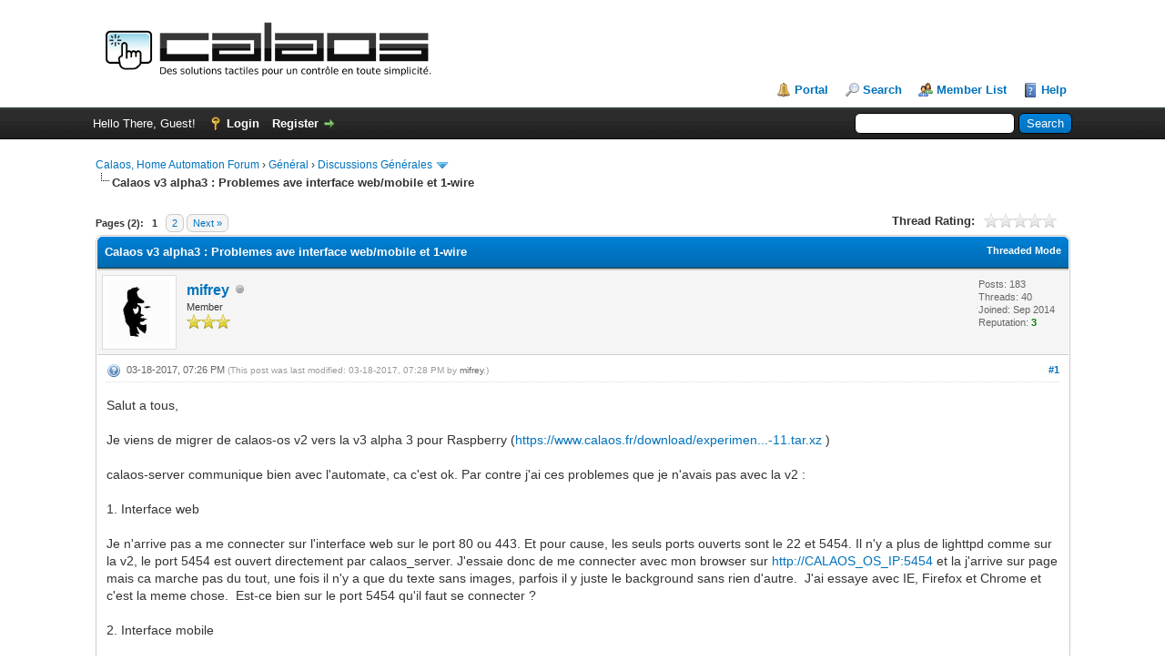

--- FILE ---
content_type: text/html; charset=UTF-8
request_url: https://www.calaos.fr/forum/showthread.php?tid=682&pid=6400
body_size: 13057
content:
<!DOCTYPE html PUBLIC "-//W3C//DTD XHTML 1.0 Transitional//EN" "http://www.w3.org/TR/xhtml1/DTD/xhtml1-transitional.dtd"><!-- start: showthread -->
<html xml:lang="en" lang="en" xmlns="http://www.w3.org/1999/xhtml">
<head>
<title>Calaos v3 alpha3 : Problemes ave interface web/mobile et 1-wire</title>
<!-- start: headerinclude -->
<link rel="alternate" type="application/rss+xml" title="Latest Threads (RSS 2.0)" href="https://calaos.fr/forum/syndication.php" />
<link rel="alternate" type="application/atom+xml" title="Latest Threads (Atom 1.0)" href="https://calaos.fr/forum/syndication.php?type=atom1.0" />
<meta http-equiv="Content-Type" content="text/html; charset=UTF-8" />
<meta http-equiv="Content-Script-Type" content="text/javascript" />
<script type="text/javascript" src="https://calaos.fr/forum/jscripts/jquery.js?ver=1823"></script>
<script type="text/javascript" src="https://calaos.fr/forum/jscripts/jquery.plugins.min.js?ver=1821"></script>
<script type="text/javascript" src="https://calaos.fr/forum/jscripts/general.js?ver=1827"></script>

<link type="text/css" rel="stylesheet" href="https://calaos.fr/forum/cache/themes/theme1/star_ratings.css?t=1640769402" />
<link type="text/css" rel="stylesheet" href="https://calaos.fr/forum/cache/themes/theme1/showthread.css?t=1640769402" />
<link type="text/css" rel="stylesheet" href="https://calaos.fr/forum/cache/themes/theme1/global.css?t=1640769402" />
<link type="text/css" rel="stylesheet" href="https://calaos.fr/forum/cache/themes/theme1/css3.css?t=1640769402" />

<script type="text/javascript">
<!--
	lang.unknown_error = "An unknown error has occurred.";
	lang.confirm_title = "Please Confirm";
	lang.expcol_collapse = "[-]";
	lang.expcol_expand = "[+]";
	lang.select2_match = "One result is available, press enter to select it.";
	lang.select2_matches = "{1} results are available, use up and down arrow keys to navigate.";
	lang.select2_nomatches = "No matches found";
	lang.select2_inputtooshort_single = "Please enter one or more character";
	lang.select2_inputtooshort_plural = "Please enter {1} or more characters";
	lang.select2_inputtoolong_single = "Please delete one character";
	lang.select2_inputtoolong_plural = "Please delete {1} characters";
	lang.select2_selectiontoobig_single = "You can only select one item";
	lang.select2_selectiontoobig_plural = "You can only select {1} items";
	lang.select2_loadmore = "Loading more results&hellip;";
	lang.select2_searching = "Searching&hellip;";

	var templates = {
		modal: '<div class=\"modal\">\
	<div style=\"overflow-y: auto; max-height: 400px;\">\
		<table border=\"0\" cellspacing=\"0\" cellpadding=\"5\" class=\"tborder\">\
			<tr>\
				<td class=\"thead\"><strong>__title__</strong></td>\
			</tr>\
			<tr>\
				<td class=\"trow1\">__message__</td>\
			</tr>\
			<tr>\
				<td class=\"tfoot\">\
					<div style=\"text-align: center\" class=\"modal_buttons\">__buttons__</div>\
				</td>\
			</tr>\
		</table>\
	</div>\
</div>',
		modal_button: '<input type=\"submit\" class=\"button\" value=\"__title__\"/>&nbsp;'
	};

	var cookieDomain = ".calaos.fr";
	var cookiePath = "/forum/";
	var cookiePrefix = "";
	var cookieSecureFlag = "0";
	var deleteevent_confirm = "Are you sure you want to delete this event?";
	var removeattach_confirm = "Are you sure you want to remove the selected attachment from this post?";
	var loading_text = 'Loading. <br />Please Wait&hellip;';
	var saving_changes = 'Saving changes&hellip;';
	var use_xmlhttprequest = "1";
	var my_post_key = "f2ee717843d4251dfe3958abc3fec8d9";
	var rootpath = "https://calaos.fr/forum";
	var imagepath = "https://calaos.fr/forum/images";
  	var yes_confirm = "Yes";
	var no_confirm = "No";
	var MyBBEditor = null;
	var spinner_image = "https://calaos.fr/forum/images/spinner.gif";
	var spinner = "<img src='" + spinner_image +"' alt='' />";
	var modal_zindex = 9999;
// -->
</script>
<!-- end: headerinclude -->
<script type="text/javascript">
<!--
	var quickdelete_confirm = "Are you sure you want to delete this post?";
	var quickrestore_confirm = "Are you sure you want to restore this post?";
	var allowEditReason = "1";
	lang.save_changes = "Save Changes";
	lang.cancel_edit = "Cancel Edit";
	lang.quick_edit_update_error = "There was an error editing your reply:";
	lang.quick_reply_post_error = "There was an error posting your reply:";
	lang.quick_delete_error = "There was an error deleting your reply:";
	lang.quick_delete_success = "The post was deleted successfully.";
	lang.quick_delete_thread_success = "The thread was deleted successfully.";
	lang.quick_restore_error = "There was an error restoring your reply:";
	lang.quick_restore_success = "The post was restored successfully.";
	lang.editreason = "Edit Reason";
	lang.post_deleted_error = "You can not perform this action to a deleted post.";
	lang.softdelete_thread = "Soft Delete Thread";
	lang.restore_thread = "Restore Thread";
// -->
</script>
<!-- jeditable (jquery) -->
<script type="text/javascript" src="https://calaos.fr/forum/jscripts/report.js?ver=1820"></script>
<script src="https://calaos.fr/forum/jscripts/jeditable/jeditable.min.js"></script>
<script type="text/javascript" src="https://calaos.fr/forum/jscripts/thread.js?ver=1827"></script>
</head>
<body>
	<!-- start: header -->
<div id="container">
		<a name="top" id="top"></a>
		<div id="header">
			<div id="logo">
				<div class="wrapper">
					<a href="https://calaos.fr/forum/index.php"><img src="https://calaos.fr/forum/images/logo_calaos.png" alt="Calaos, Home Automation Forum" title="Calaos, Home Automation Forum" /></a>
					<ul class="menu top_links">
						<!-- start: header_menu_portal -->
<li><a href="https://calaos.fr/forum/portal.php" class="portal">Portal</a></li>
<!-- end: header_menu_portal -->
						<!-- start: header_menu_search -->
<li><a href="https://calaos.fr/forum/search.php" class="search">Search</a></li>
<!-- end: header_menu_search -->
						<!-- start: header_menu_memberlist -->
<li><a href="https://calaos.fr/forum/memberlist.php" class="memberlist">Member List</a></li>
<!-- end: header_menu_memberlist -->
						
						<li><a href="https://calaos.fr/forum/misc.php?action=help" class="help">Help</a></li>
					</ul>
				</div>
			</div>
			<div id="panel">
				<div class="upper">
					<div class="wrapper">
						<!-- start: header_quicksearch -->
						<form action="https://calaos.fr/forum/search.php">
						<fieldset id="search">
							<input name="keywords" type="text" class="textbox" />
							<input value="Search" type="submit" class="button" />
							<input type="hidden" name="action" value="do_search" />
							<input type="hidden" name="postthread" value="1" />
						</fieldset>
						</form>
<!-- end: header_quicksearch -->
						<!-- start: header_welcomeblock_guest -->
						<!-- Continuation of div(class="upper") as opened in the header template -->
						<span class="welcome">Hello There, Guest! <a href="https://calaos.fr/forum/member.php?action=login" onclick="$('#quick_login').modal({ fadeDuration: 250, keepelement: true, zIndex: (typeof modal_zindex !== 'undefined' ? modal_zindex : 9999) }); return false;" class="login">Login</a> <a href="https://calaos.fr/forum/member.php?action=register" class="register">Register</a></span>
					</div>
				</div>
				<div class="modal" id="quick_login" style="display: none;">
					<form method="post" action="https://calaos.fr/forum/member.php">
						<input name="action" type="hidden" value="do_login" />
						<input name="url" type="hidden" value="" />
						<input name="quick_login" type="hidden" value="1" />
						<input name="my_post_key" type="hidden" value="f2ee717843d4251dfe3958abc3fec8d9" />
						<table width="100%" cellspacing="0" cellpadding="5" border="0" class="tborder">
							<tr>
								<td class="thead" colspan="2"><strong>Login</strong></td>
							</tr>
							<!-- start: header_welcomeblock_guest_login_modal -->
<tr>
	<td class="trow1" width="25%"><strong>Username/Email:</strong></td>
	<td class="trow1"><input name="quick_username" id="quick_login_username" type="text" value="" class="textbox initial_focus" /></td>
</tr>
<tr>
	<td class="trow2"><strong>Password:</strong></td>
	<td class="trow2">
		<input name="quick_password" id="quick_login_password" type="password" value="" class="textbox" /><br />
		<a href="https://calaos.fr/forum/member.php?action=lostpw" class="lost_password">Lost Password?</a>
	</td>
</tr>
<tr>
	<td class="trow1">&nbsp;</td>
	<td class="trow1 remember_me">
		<input name="quick_remember" id="quick_login_remember" type="checkbox" value="yes" class="checkbox" checked="checked" />
		<label for="quick_login_remember">Remember me</label>
	</td>
</tr>
<tr>
	<td class="trow2" colspan="2">
		<div align="center"><input name="submit" type="submit" class="button" value="Login" /></div>
	</td>
</tr>
<!-- end: header_welcomeblock_guest_login_modal -->
						</table>
					</form>
				</div>
				<script type="text/javascript">
					$("#quick_login input[name='url']").val($(location).attr('href'));
				</script>
<!-- end: header_welcomeblock_guest -->
					<!-- </div> in header_welcomeblock_member and header_welcomeblock_guest -->
				<!-- </div> in header_welcomeblock_member and header_welcomeblock_guest -->
			</div>
		</div>
		<div id="content">
			<div class="wrapper">
				
				
				
				
				
				
				
				<!-- start: nav -->

<div class="navigation">
<!-- start: nav_bit -->
<a href="https://calaos.fr/forum/index.php">Calaos, Home Automation Forum</a><!-- start: nav_sep -->
&rsaquo;
<!-- end: nav_sep -->
<!-- end: nav_bit --><!-- start: nav_bit -->
<a href="forumdisplay.php?fid=1">Général</a><!-- start: nav_sep -->
&rsaquo;
<!-- end: nav_sep -->
<!-- end: nav_bit --><!-- start: nav_bit -->
<a href="forumdisplay.php?fid=3&amp;page=3">Discussions Générales</a><!-- start: nav_dropdown -->
 <img src="https://calaos.fr/forum/images/arrow_down.png" alt="v" title="" class="pagination_breadcrumb_link" id="breadcrumb_multipage" /><!-- start: multipage_breadcrumb -->
<div id="breadcrumb_multipage_popup" class="pagination pagination_breadcrumb" style="display: none;">
<!-- start: multipage_prevpage -->
<a href="forumdisplay.php?fid=3&amp;page=2" class="pagination_previous">&laquo; Previous</a>
<!-- end: multipage_prevpage --><!-- start: multipage_page -->
<a href="forumdisplay.php?fid=3" class="pagination_page">1</a>
<!-- end: multipage_page --><!-- start: multipage_page -->
<a href="forumdisplay.php?fid=3&amp;page=2" class="pagination_page">2</a>
<!-- end: multipage_page --><!-- start: multipage_page_link_current -->
 <a href="forumdisplay.php?fid=3&amp;page=3" class="pagination_current">3</a>
<!-- end: multipage_page_link_current --><!-- start: multipage_page -->
<a href="forumdisplay.php?fid=3&amp;page=4" class="pagination_page">4</a>
<!-- end: multipage_page --><!-- start: multipage_page -->
<a href="forumdisplay.php?fid=3&amp;page=5" class="pagination_page">5</a>
<!-- end: multipage_page --><!-- start: multipage_end -->
&hellip;  <a href="forumdisplay.php?fid=3&amp;page=7" class="pagination_last">7</a>
<!-- end: multipage_end --><!-- start: multipage_nextpage -->
<a href="forumdisplay.php?fid=3&amp;page=4" class="pagination_next">Next &raquo;</a>
<!-- end: multipage_nextpage -->
</div>
<script type="text/javascript">
// <!--
	if(use_xmlhttprequest == "1")
	{
		$("#breadcrumb_multipage").popupMenu();
	}
// -->
</script>
<!-- end: multipage_breadcrumb -->
<!-- end: nav_dropdown -->
<!-- end: nav_bit --><!-- start: nav_sep_active -->
<br /><img src="https://calaos.fr/forum/images/nav_bit.png" alt="" />
<!-- end: nav_sep_active --><!-- start: nav_bit_active -->
<span class="active">Calaos v3 alpha3 : Problemes ave interface web/mobile et 1-wire</span>
<!-- end: nav_bit_active -->
</div>
<!-- end: nav -->
				<br />
<!-- end: header -->
	
	
	<div class="float_left">
		<!-- start: multipage -->
<div class="pagination">
<span class="pages">Pages (2):</span>
<!-- start: multipage_page_current -->
 <span class="pagination_current">1</span>
<!-- end: multipage_page_current --><!-- start: multipage_page -->
<a href="showthread.php?tid=682&amp;page=2" class="pagination_page">2</a>
<!-- end: multipage_page --><!-- start: multipage_nextpage -->
<a href="showthread.php?tid=682&amp;page=2" class="pagination_next">Next &raquo;</a>
<!-- end: multipage_nextpage -->
</div>
<!-- end: multipage -->
	</div>
	<div class="float_right">
		
	</div>
	<!-- start: showthread_ratethread -->
<div style="margin-top: 6px; padding-right: 10px;" class="float_right">
		<script type="text/javascript">
		<!--
			lang.ratings_update_error = "There was an error updating the rating.";
		// -->
		</script>
		<script type="text/javascript" src="https://calaos.fr/forum/jscripts/rating.js?ver=1821"></script>
		<div class="inline_rating">
			<strong class="float_left" style="padding-right: 10px;">Thread Rating:</strong>
			<ul class="star_rating star_rating_notrated" id="rating_thread_682">
				<li style="width: 0%" class="current_rating" id="current_rating_682">0 Vote(s) - 0 Average</li>
				<li><a class="one_star" title="1 star out of 5" href="./ratethread.php?tid=682&amp;rating=1&amp;my_post_key=f2ee717843d4251dfe3958abc3fec8d9">1</a></li>
				<li><a class="two_stars" title="2 stars out of 5" href="./ratethread.php?tid=682&amp;rating=2&amp;my_post_key=f2ee717843d4251dfe3958abc3fec8d9">2</a></li>
				<li><a class="three_stars" title="3 stars out of 5" href="./ratethread.php?tid=682&amp;rating=3&amp;my_post_key=f2ee717843d4251dfe3958abc3fec8d9">3</a></li>
				<li><a class="four_stars" title="4 stars out of 5" href="./ratethread.php?tid=682&amp;rating=4&amp;my_post_key=f2ee717843d4251dfe3958abc3fec8d9">4</a></li>
				<li><a class="five_stars" title="5 stars out of 5" href="./ratethread.php?tid=682&amp;rating=5&amp;my_post_key=f2ee717843d4251dfe3958abc3fec8d9">5</a></li>
			</ul>
		</div>
</div>
<!-- end: showthread_ratethread -->
	<table border="0" cellspacing="0" cellpadding="5" class="tborder tfixed clear">
		<tr>
			<td class="thead">
				<div class="float_right">
					<span class="smalltext"><strong><a href="showthread.php?mode=threaded&amp;tid=682&amp;pid=6400#pid6400">Threaded Mode</a></strong></span>
				</div>
				<div>
					<strong>Calaos v3 alpha3 : Problemes ave interface web/mobile et 1-wire</strong>
				</div>
			</td>
		</tr>
<tr><td id="posts_container">
	<div id="posts">
		<!-- start: postbit -->

<a name="pid6400" id="pid6400"></a>
<div class="post " style="" id="post_6400">
<div class="post_author">
	<!-- start: postbit_avatar -->
<div class="author_avatar"><a href="member.php?action=profile&amp;uid=284"><img src="https://calaos.fr/forum/uploads/avatars/avatar_284.jpg?dateline=1469741726" alt="" width="70" height="70" /></a></div>
<!-- end: postbit_avatar -->
	<div class="author_information">
			<strong><span class="largetext"><a href="https://calaos.fr/forum/member.php?action=profile&amp;uid=284">mifrey</a></span></strong> <!-- start: postbit_offline -->
<img src="https://calaos.fr/forum/images/buddy_offline.png" title="Offline" alt="Offline" class="buddy_status" />
<!-- end: postbit_offline --><br />
			<span class="smalltext">
				Member<br />
				<img src="images/star.png" border="0" alt="*" /><img src="images/star.png" border="0" alt="*" /><img src="images/star.png" border="0" alt="*" /><br />
				
			</span>
	</div>
	<div class="author_statistics">
		<!-- start: postbit_author_user -->

	Posts: 183<br />
	Threads: 40<br />
	Joined: Sep 2014
	<!-- start: postbit_reputation -->
<br />Reputation: <!-- start: postbit_reputation_formatted_link -->
<a href="reputation.php?uid=284"><strong class="reputation_positive">3</strong></a>
<!-- end: postbit_reputation_formatted_link -->
<!-- end: postbit_reputation -->
<!-- end: postbit_author_user -->
	</div>
</div>
<div class="post_content">
	<div class="post_head">
		<!-- start: postbit_posturl -->
<div class="float_right" style="vertical-align: top">
<strong><a href="showthread.php?tid=682&amp;pid=6400#pid6400" title="Calaos v3 alpha3 : Problemes ave interface web/mobile et 1-wire">#1</a></strong>

</div>
<!-- end: postbit_posturl -->
		<!-- start: postbit_icon -->
<img src="images/icons/question.gif" alt="Question" title="Question" style="vertical-align: middle;" />&nbsp;
<!-- end: postbit_icon -->
		<span class="post_date">03-18-2017, 07:26 PM <span class="post_edit" id="edited_by_6400"><!-- start: postbit_editedby -->
<span class="edited_post">(This post was last modified: 03-18-2017, 07:28 PM by <a href="https://calaos.fr/forum/member.php?action=profile&amp;uid=284">mifrey</a>.)</span>
<!-- end: postbit_editedby --></span></span>
		
	</div>
	<div class="post_body scaleimages" id="pid_6400">
		Salut a tous,<br />
<br />
Je viens de migrer de calaos-os v2 vers la v3 alpha 3 pour Raspberry (<a href="https://www.calaos.fr/download/experimental/calaos-os/raspberrypi/calaos-os-raspberrypi-v3.0-alpha3-0-g764e889-2017-02-11.tar.xz" target="_blank" rel="noopener" class="mycode_url">https://www.calaos.fr/download/experimen...-11.tar.xz</a> )<br />
<br />
calaos-server communique bien avec l'automate, ca c'est ok. Par contre j'ai ces problemes que je n'avais pas avec la v2 :<br />
<br />
1. Interface web<br />
<br />
Je n'arrive pas a me connecter sur l'interface web sur le port 80 ou 443. Et pour cause, les seuls ports ouverts sont le 22 et 5454. Il n'y a plus de lighttpd comme sur la v2, le port 5454 est ouvert directement par calaos_server. J'essaie donc de me connecter avec mon browser sur <a href="http://CALAOS_OS_IP:5454" target="_blank" rel="noopener" class="mycode_url">http://CALAOS_OS_IP:5454</a> et la j'arrive sur page mais ca marche pas du tout, une fois il n'y a que du texte sans images, parfois il y juste le background sans rien d'autre.  J'ai essaye avec IE, Firefox et Chrome et c'est la meme chose.  Est-ce bien sur le port 5454 qu'il faut se connecter ?<br />
<br />
2. Interface mobile<br />
<br />
L'app Calaos Home sous android n'arrive pas a se connecter. J'ai "Connection failed, please check your credentials".  Mes user/pass/hostname sont pourtant bons.  Sur quel port cette app se connecte ? Est-ce que cette app fonctionne avec la v3 ?<br />
<br />
3. 1-wire<br />
<br />
J'ai charge les modules w1-gpio et w1_therm mais je n'ai aucun device 1-wire dans /sys/bus/w1/devices/.  Pas la peine de dire que calaos n'arrive pas non plus a lire les valeurs des devices.<br />
<br />
Pour info les logs de calaos_server donnent beaucoup de :<br />
<br />
<div class="codeblock"><div class="title">Code:</div><div class="body" dir="ltr"><code>Mar 18 18:19:53 raspberrypi calaos_server[186]: [WRN] 1wire (OWCtrl.cpp:83) Error parsing json from sub process: Json is not an array: null</code></div></div>mais je suppose que c'est normal car je n'ai rien dans /sys/bus/w1/devices/.
	</div>
	
	<!-- start: postbit_signature -->
<div class="signature scaleimages">
<span style="font-size: x-small;" class="mycode_size"> <span style="font-size: x-small;" class="mycode_size">▶</span> <span style="font-size: x-small;" class="mycode_size"><a href="https://calaos.fr/download/experimental/calaos-os/raspberrypi2/calaos-os-raspberrypi2-v3.0-alpha6-14-g341535a-2021-01-17.tar.xz" target="_blank" rel="noopener" class="mycode_url">calaos-os-raspberrypi2-v3.0-alpha6-14-g341535a-2021-01-17</a></span> on Raspberry Pi 2 ▶ </span><span style="font-size: x-small;" class="mycode_size"><a href="https://github.com/calaos/calaos_wago/tree/master/Wago_2.2" target="_blank" rel="noopener" class="mycode_url">Wago_2.2/wago_881.pro</a> on Wago 750-881</span> <span style="font-size: x-small;" class="mycode_size">▶ DS18B20 sensors on Pi GPIO <span style="font-size: x-small;" class="mycode_size">▶ Node-RED</span></span><br />
<br />
<br />
<br />
<br />
<br />
<br />
<br />
<br />
<br />

</div>
<!-- end: postbit_signature -->
	<div class="post_meta" id="post_meta_6400">
		
		<div class="float_right">
			
		</div>
	</div>
	
</div>
<div class="post_controls">
	<div class="postbit_buttons author_buttons float_left">
		<!-- start: postbit_find -->
<a href="search.php?action=finduser&amp;uid=284" title="Find all posts by this user" class="postbit_find"><span>Find</span></a>
<!-- end: postbit_find -->
	</div>
	<div class="postbit_buttons post_management_buttons float_right">
		<!-- start: postbit_quote -->
<a href="newreply.php?tid=682&amp;replyto=6400" title="Quote this message in a reply" class="postbit_quote postbit_mirage"><span>Reply</span></a>
<!-- end: postbit_quote -->
	</div>
</div>
</div>
<!-- end: postbit --><!-- start: postbit -->

<a name="pid6402" id="pid6402"></a>
<div class="post " style="" id="post_6402">
<div class="post_author">
	<!-- start: postbit_avatar -->
<div class="author_avatar"><a href="member.php?action=profile&amp;uid=1"><img src="https://www.gravatar.com/avatar/c7a478718e654aeacfd00e5f07c57c6f.png?dateline=1407176931?dateline=1453217124" alt="" width="70" height="70" /></a></div>
<!-- end: postbit_avatar -->
	<div class="author_information">
			<strong><span class="largetext"><a href="https://calaos.fr/forum/member.php?action=profile&amp;uid=1"><span style="color: green;"><strong><em>raoulh</em></strong></span></a></span></strong> <!-- start: postbit_offline -->
<img src="https://calaos.fr/forum/images/buddy_offline.png" title="Offline" alt="Offline" class="buddy_status" />
<!-- end: postbit_offline --><br />
			<span class="smalltext">
				Administrator<br />
				<img src="images/star.png" border="0" alt="*" /><img src="images/star.png" border="0" alt="*" /><img src="images/star.png" border="0" alt="*" /><img src="images/star.png" border="0" alt="*" /><img src="images/star.png" border="0" alt="*" /><img src="images/star.png" border="0" alt="*" /><img src="images/star.png" border="0" alt="*" /><br />
				
			</span>
	</div>
	<div class="author_statistics">
		<!-- start: postbit_author_user -->

	Posts: 1,417<br />
	Threads: 20<br />
	Joined: Aug 2013
	<!-- start: postbit_reputation -->
<br />Reputation: <!-- start: postbit_reputation_formatted_link -->
<a href="reputation.php?uid=1"><strong class="reputation_positive">8</strong></a>
<!-- end: postbit_reputation_formatted_link -->
<!-- end: postbit_reputation -->
<!-- end: postbit_author_user -->
	</div>
</div>
<div class="post_content">
	<div class="post_head">
		<!-- start: postbit_posturl -->
<div class="float_right" style="vertical-align: top">
<strong><a href="showthread.php?tid=682&amp;pid=6402#pid6402" title="RE: Calaos v3 alpha3 : Problemes ave interface web/mobile et 1-wire">#2</a></strong>

</div>
<!-- end: postbit_posturl -->
		
		<span class="post_date">03-18-2017, 07:56 PM <span class="post_edit" id="edited_by_6402"></span></span>
		
	</div>
	<div class="post_body scaleimages" id="pid_6402">
		Salut,<br />
<br />
Pour le web ca devrait marcher comme avant. Il n'y a plus de lighttpd ca c'est calaos_server qui fait directement serveur web. Il y a par contre un HAProxy qui est censé tourner pour faire la couche https.<br />
Le port 5454 c'est le serveur web de calaos_server.<br />
<br />
L'interface mobile se connecte sur le https donc si celui ci ne tourne pas correctement cela ne fonctionnera pas.<br />
<br />
Pour le 1-wire sur rpi avec w1, il me semble qu'il faut activer l'overlay dans le device tree en mettant dtoverlay=w1-gpio dans /boot/config.txt<br />
Mais je suis plus sur de ca, il faut que captainigloo confirme <img src="https://calaos.fr/forum/images/smilies/smile.gif" alt="Smile" title="Smile" class="smilie smilie_1" /> C'est lui qui utilise ca chez lui comme toi avec w1.
	</div>
	
	<!-- start: postbit_signature -->
<div class="signature scaleimages">
Raoul,<br />
Calaos Core Dev.<br />
<span style="font-size: xx-small;" class="mycode_size">Calaos git sur NUC NUC5PPYH | Wago 750-849 | DALI RGB | Sondes NTC sur 750-464 | Sondes 1Wire DS18B20 avec adaptateur USB DS9490R | Nodes MySensors avec gateway USB | Ecran tactile ELO avec adaptateur USB/RS232 | Squeezebox Duet et Radio | Logitech Harmony Ultimate | Ampli Pioneer VSX921</span>
</div>
<!-- end: postbit_signature -->
	<div class="post_meta" id="post_meta_6402">
		
		<div class="float_right">
			
		</div>
	</div>
	
</div>
<div class="post_controls">
	<div class="postbit_buttons author_buttons float_left">
		<!-- start: postbit_find -->
<a href="search.php?action=finduser&amp;uid=1" title="Find all posts by this user" class="postbit_find"><span>Find</span></a>
<!-- end: postbit_find -->
	</div>
	<div class="postbit_buttons post_management_buttons float_right">
		<!-- start: postbit_quote -->
<a href="newreply.php?tid=682&amp;replyto=6402" title="Quote this message in a reply" class="postbit_quote postbit_mirage"><span>Reply</span></a>
<!-- end: postbit_quote -->
	</div>
</div>
</div>
<!-- end: postbit --><!-- start: postbit -->

<a name="pid6403" id="pid6403"></a>
<div class="post " style="" id="post_6403">
<div class="post_author">
	<!-- start: postbit_avatar -->
<div class="author_avatar"><a href="member.php?action=profile&amp;uid=1"><img src="https://www.gravatar.com/avatar/c7a478718e654aeacfd00e5f07c57c6f.png?dateline=1407176931?dateline=1453217124" alt="" width="70" height="70" /></a></div>
<!-- end: postbit_avatar -->
	<div class="author_information">
			<strong><span class="largetext"><a href="https://calaos.fr/forum/member.php?action=profile&amp;uid=1"><span style="color: green;"><strong><em>raoulh</em></strong></span></a></span></strong> <!-- start: postbit_offline -->
<img src="https://calaos.fr/forum/images/buddy_offline.png" title="Offline" alt="Offline" class="buddy_status" />
<!-- end: postbit_offline --><br />
			<span class="smalltext">
				Administrator<br />
				<img src="images/star.png" border="0" alt="*" /><img src="images/star.png" border="0" alt="*" /><img src="images/star.png" border="0" alt="*" /><img src="images/star.png" border="0" alt="*" /><img src="images/star.png" border="0" alt="*" /><img src="images/star.png" border="0" alt="*" /><img src="images/star.png" border="0" alt="*" /><br />
				
			</span>
	</div>
	<div class="author_statistics">
		<!-- start: postbit_author_user -->

	Posts: 1,417<br />
	Threads: 20<br />
	Joined: Aug 2013
	<!-- start: postbit_reputation -->
<br />Reputation: <!-- start: postbit_reputation_formatted_link -->
<a href="reputation.php?uid=1"><strong class="reputation_positive">8</strong></a>
<!-- end: postbit_reputation_formatted_link -->
<!-- end: postbit_reputation -->
<!-- end: postbit_author_user -->
	</div>
</div>
<div class="post_content">
	<div class="post_head">
		<!-- start: postbit_posturl -->
<div class="float_right" style="vertical-align: top">
<strong><a href="showthread.php?tid=682&amp;pid=6403#pid6403" title="RE: Calaos v3 alpha3 : Problemes ave interface web/mobile et 1-wire">#3</a></strong>

</div>
<!-- end: postbit_posturl -->
		
		<span class="post_date">03-18-2017, 07:56 PM <span class="post_edit" id="edited_by_6403"></span></span>
		
	</div>
	<div class="post_body scaleimages" id="pid_6403">
		Peux-tu verifier si haproxy fonctionne:<br />
<br />
systemctl status haproxy
	</div>
	
	<!-- start: postbit_signature -->
<div class="signature scaleimages">
Raoul,<br />
Calaos Core Dev.<br />
<span style="font-size: xx-small;" class="mycode_size">Calaos git sur NUC NUC5PPYH | Wago 750-849 | DALI RGB | Sondes NTC sur 750-464 | Sondes 1Wire DS18B20 avec adaptateur USB DS9490R | Nodes MySensors avec gateway USB | Ecran tactile ELO avec adaptateur USB/RS232 | Squeezebox Duet et Radio | Logitech Harmony Ultimate | Ampli Pioneer VSX921</span>
</div>
<!-- end: postbit_signature -->
	<div class="post_meta" id="post_meta_6403">
		
		<div class="float_right">
			
		</div>
	</div>
	
</div>
<div class="post_controls">
	<div class="postbit_buttons author_buttons float_left">
		<!-- start: postbit_find -->
<a href="search.php?action=finduser&amp;uid=1" title="Find all posts by this user" class="postbit_find"><span>Find</span></a>
<!-- end: postbit_find -->
	</div>
	<div class="postbit_buttons post_management_buttons float_right">
		<!-- start: postbit_quote -->
<a href="newreply.php?tid=682&amp;replyto=6403" title="Quote this message in a reply" class="postbit_quote postbit_mirage"><span>Reply</span></a>
<!-- end: postbit_quote -->
	</div>
</div>
</div>
<!-- end: postbit --><!-- start: postbit -->

<a name="pid6404" id="pid6404"></a>
<div class="post " style="" id="post_6404">
<div class="post_author">
	<!-- start: postbit_avatar -->
<div class="author_avatar"><a href="member.php?action=profile&amp;uid=284"><img src="https://calaos.fr/forum/uploads/avatars/avatar_284.jpg?dateline=1469741726" alt="" width="70" height="70" /></a></div>
<!-- end: postbit_avatar -->
	<div class="author_information">
			<strong><span class="largetext"><a href="https://calaos.fr/forum/member.php?action=profile&amp;uid=284">mifrey</a></span></strong> <!-- start: postbit_offline -->
<img src="https://calaos.fr/forum/images/buddy_offline.png" title="Offline" alt="Offline" class="buddy_status" />
<!-- end: postbit_offline --><br />
			<span class="smalltext">
				Member<br />
				<img src="images/star.png" border="0" alt="*" /><img src="images/star.png" border="0" alt="*" /><img src="images/star.png" border="0" alt="*" /><br />
				
			</span>
	</div>
	<div class="author_statistics">
		<!-- start: postbit_author_user -->

	Posts: 183<br />
	Threads: 40<br />
	Joined: Sep 2014
	<!-- start: postbit_reputation -->
<br />Reputation: <!-- start: postbit_reputation_formatted_link -->
<a href="reputation.php?uid=284"><strong class="reputation_positive">3</strong></a>
<!-- end: postbit_reputation_formatted_link -->
<!-- end: postbit_reputation -->
<!-- end: postbit_author_user -->
	</div>
</div>
<div class="post_content">
	<div class="post_head">
		<!-- start: postbit_posturl -->
<div class="float_right" style="vertical-align: top">
<strong><a href="showthread.php?tid=682&amp;pid=6404#pid6404" title="RE: Calaos v3 alpha3 : Problemes ave interface web/mobile et 1-wire">#4</a></strong>

</div>
<!-- end: postbit_posturl -->
		
		<span class="post_date">03-19-2017, 01:01 AM <span class="post_edit" id="edited_by_6404"><!-- start: postbit_editedby -->
<span class="edited_post">(This post was last modified: 03-19-2017, 02:03 AM by <a href="https://calaos.fr/forum/member.php?action=profile&amp;uid=284">mifrey</a>.)</span>
<!-- end: postbit_editedby --></span></span>
		
	</div>
	<div class="post_body scaleimages" id="pid_6404">
		Pour le 1-wire, c'est bien ca. J'ai ajoute dtoverlay=w1-gpio dans le fichier config.txt de la partition de boot (FAT32).  Maintenant j'ai bien mes devices dans /sys/bus/w1/devices/ et j'arrive a lire les temperatures avec un "cat /sys/bus/w1/devices/28-*/w1_slave".  Par contre, j'ai 0 degC dans l'interface web et mobile. Calaos ne semble pas aller lire les valeurs.  Dans mon io.xml j'ai  ceci (idem que ce que j'avais en v2) :<br />
<br />
<br />
<div class="codeblock"><div class="title">Code:</div><div class="body" dir="ltr"><code>&lt;calaos:input gui_type="temp" id="input_95" name="SAL-T1" ow_args="--w1" ow_id="28.ee9454251602" type="OWTemp" visible="true" /&gt;</code></div></div><br />
<br />
<br />
Pour haproxy :<br />
<br />
<div class="codeblock"><div class="title">Code:</div><div class="body" dir="ltr"><code>root@raspberrypi:~# systemctl status haproxy<br />
<br />
● haproxy.service - HAProxy Load Balancer<br />
   Loaded: loaded (/lib/systemd/system/haproxy.service; enabled; vendor preset: enabled)<br />
   Active: inactive (dead) (Result: exit-code) since Sat 2017-03-18 23:25:09 CET; 11s ago<br />
  Process: 1031 ExecStartPre=/usr/bin/haproxy -f /etc/haproxy/haproxy.cfg -c -q (code=exited, status=1/FAILURE)<br />
  Process: 1028 ExecStartPre=/usr/sbin/haproxy_gencert.sh (code=exited, status=0/SUCCESS)<br />
<br />
Mar 18 23:25:08 raspberrypi systemd[1]: haproxy.service: Failed with result 'exit-code'.<br />
Mar 18 23:25:09 raspberrypi systemd[1]: haproxy.service: Service hold-off time over, scheduling restart.<br />
Mar 18 23:25:09 raspberrypi systemd[1]: Stopped HAProxy Load Balancer.<br />
Mar 18 23:25:09 raspberrypi systemd[1]: haproxy.service: Start request repeated too quickly.<br />
Mar 18 23:25:09 raspberrypi systemd[1]: Failed to start HAProxy Load Balancer.<br />
Mar 18 23:25:10 raspberrypi systemd[1]: Stopped HAProxy Load Balancer.<br />
Mar 18 23:25:10 raspberrypi systemd[1]: haproxy.service: Start request repeated too quickly.<br />
Mar 18 23:25:10 raspberrypi systemd[1]: Failed to start HAProxy Load Balancer.</code></div></div><br />
J'ai essaye "systemctl restart haproxy", aussi stop/start mais toujours le meme prob.<br />
<br />
Quand je le lance manuellement, il y a apparemment un prob avec la config :<br />
<br />
<div class="codeblock"><div class="title">Code:</div><div class="body" dir="ltr"><code>root@raspberrypi:~# haproxy -c -f /etc/haproxy/haproxy.cfg<br />
[ALERT] 076/234751 (270) : parsing [/etc/haproxy/haproxy.cfg:41] : 'bind *:443' : unable to load SSL private key from PEM file '/etc/ssl/haproxy/server.pem'.<br />
[ALERT] 076/234751 (270) : Error(s) found in configuration file : /etc/haproxy/haproxy.cfg<br />
[ALERT] 076/234751 (270) : Proxy 'calaos-https': no SSL certificate specified for bind '*:443' at [/etc/haproxy/haproxy.cfg:41] (use 'crt').<br />
[ALERT] 076/234751 (270) : Fatal errors found in configuration.</code></div></div><br />
En fait j'ai remarque que le fichier /etc/ssl/haproxy/server.pem existait mais etait vide. Je l'ai alors supprime puis relance haproxy. Le pem a ete regenere et maintenant ca marche. <img src="https://calaos.fr/forum/images/smilies/smile.gif" alt="Smile" title="Smile" class="smilie smilie_1" />
	</div>
	
	<!-- start: postbit_signature -->
<div class="signature scaleimages">
<span style="font-size: x-small;" class="mycode_size"> <span style="font-size: x-small;" class="mycode_size">▶</span> <span style="font-size: x-small;" class="mycode_size"><a href="https://calaos.fr/download/experimental/calaos-os/raspberrypi2/calaos-os-raspberrypi2-v3.0-alpha6-14-g341535a-2021-01-17.tar.xz" target="_blank" rel="noopener" class="mycode_url">calaos-os-raspberrypi2-v3.0-alpha6-14-g341535a-2021-01-17</a></span> on Raspberry Pi 2 ▶ </span><span style="font-size: x-small;" class="mycode_size"><a href="https://github.com/calaos/calaos_wago/tree/master/Wago_2.2" target="_blank" rel="noopener" class="mycode_url">Wago_2.2/wago_881.pro</a> on Wago 750-881</span> <span style="font-size: x-small;" class="mycode_size">▶ DS18B20 sensors on Pi GPIO <span style="font-size: x-small;" class="mycode_size">▶ Node-RED</span></span><br />
<br />
<br />
<br />
<br />
<br />
<br />
<br />
<br />
<br />

</div>
<!-- end: postbit_signature -->
	<div class="post_meta" id="post_meta_6404">
		
		<div class="float_right">
			
		</div>
	</div>
	
</div>
<div class="post_controls">
	<div class="postbit_buttons author_buttons float_left">
		<!-- start: postbit_find -->
<a href="search.php?action=finduser&amp;uid=284" title="Find all posts by this user" class="postbit_find"><span>Find</span></a>
<!-- end: postbit_find -->
	</div>
	<div class="postbit_buttons post_management_buttons float_right">
		<!-- start: postbit_quote -->
<a href="newreply.php?tid=682&amp;replyto=6404" title="Quote this message in a reply" class="postbit_quote postbit_mirage"><span>Reply</span></a>
<!-- end: postbit_quote -->
	</div>
</div>
</div>
<!-- end: postbit --><!-- start: postbit -->

<a name="pid6407" id="pid6407"></a>
<div class="post " style="" id="post_6407">
<div class="post_author">
	<!-- start: postbit_avatar -->
<div class="author_avatar"><a href="member.php?action=profile&amp;uid=1"><img src="https://www.gravatar.com/avatar/c7a478718e654aeacfd00e5f07c57c6f.png?dateline=1407176931?dateline=1453217124" alt="" width="70" height="70" /></a></div>
<!-- end: postbit_avatar -->
	<div class="author_information">
			<strong><span class="largetext"><a href="https://calaos.fr/forum/member.php?action=profile&amp;uid=1"><span style="color: green;"><strong><em>raoulh</em></strong></span></a></span></strong> <!-- start: postbit_offline -->
<img src="https://calaos.fr/forum/images/buddy_offline.png" title="Offline" alt="Offline" class="buddy_status" />
<!-- end: postbit_offline --><br />
			<span class="smalltext">
				Administrator<br />
				<img src="images/star.png" border="0" alt="*" /><img src="images/star.png" border="0" alt="*" /><img src="images/star.png" border="0" alt="*" /><img src="images/star.png" border="0" alt="*" /><img src="images/star.png" border="0" alt="*" /><img src="images/star.png" border="0" alt="*" /><img src="images/star.png" border="0" alt="*" /><br />
				
			</span>
	</div>
	<div class="author_statistics">
		<!-- start: postbit_author_user -->

	Posts: 1,417<br />
	Threads: 20<br />
	Joined: Aug 2013
	<!-- start: postbit_reputation -->
<br />Reputation: <!-- start: postbit_reputation_formatted_link -->
<a href="reputation.php?uid=1"><strong class="reputation_positive">8</strong></a>
<!-- end: postbit_reputation_formatted_link -->
<!-- end: postbit_reputation -->
<!-- end: postbit_author_user -->
	</div>
</div>
<div class="post_content">
	<div class="post_head">
		<!-- start: postbit_posturl -->
<div class="float_right" style="vertical-align: top">
<strong><a href="showthread.php?tid=682&amp;pid=6407#pid6407" title="RE: Calaos v3 alpha3 : Problemes ave interface web/mobile et 1-wire">#5</a></strong>

</div>
<!-- end: postbit_posturl -->
		
		<span class="post_date">03-19-2017, 10:44 AM <span class="post_edit" id="edited_by_6407"></span></span>
		
	</div>
	<div class="post_body scaleimages" id="pid_6407">
		Ok, super pour haproxy. Bizarre que la generation du certificat la 1ere fois n'a pas fonctionné comme il faudrait.<br />
<br />
Pour le 1wire, ta config n'est pas bonne. Voici quelques explications avec le 1wire et la v3. Le module 1wire a été entierement réecrit et utilise maintenant un outil pour lire les sondes: <br />
<div class="codeblock"><div class="title">Code:</div><div class="body" dir="ltr"><code>calaos_1wire</code></div></div><br />
Tu peux lancer cet outil pour lister les sondes:<br />
<br />
<div class="codeblock"><div class="title">Code:</div><div class="body" dir="ltr"><code>root@intel-corei7-64:~# calaos_1wire --help<br />
<br />
This tool is for calaos internal use only. However it may be useful for debugging purpose. It's designed to scan One Wire devices and print detected devices and their temperatures on screen<br />
<br />
    Usage : calaos_1wire [--use-w1] [--scan] &lt;owfs_args&gt;<br />
         --use-w1    : Force the use of w1 kernel module for one wire detection.<br />
         --scan      : scan hardware and detect OneWire devices.<br />
         &lt;owfs_args&gt; : List of arguments used by OWFS during init (e.g. -u for usb devices).</code></div></div><br />
Avec l'option --scan ca va te lister les id des sondes ainsi que leur valeurs. C'est bien pratique pour avoir les id que tu dois mettre dans la config.<br />
Ensuite quelques precisions pour le module w1. Il y a 2 drivers 1wire dans calaos, soit on utilise notre propre driver sur rpi avec le module kernel w1. On a vu que le driver owfs etait bugué quand on utilisait w1 avec celui ci. On a donc ecrit un driver qui va lire dans <span style="color: #363636;" class="mycode_color"><span style="font-size: small;" class="mycode_size">/sys/bus/w1/devices/. Par contre les ID des sondes ont pas le meme format quand on utilise notre driver, utilise donc le --scan pour voir quel id doit etre utilisé.</span></span><br />
<br />
Dans ton cas donc, il faut que tu enleves ow_args="--w1" et que tu mettes l'option use_w1="true" dans tes IO OWTemp, comme ceci:<br />
<br />
<br />
<div class="codeblock"><div class="title">Code:</div><div class="body" dir="ltr"><code>&lt;calaos:input gui_type="temp" id="input_95" name="SAL-T1" ow_args="" use_w1="true" ow_id="28-ee9454251602" type="OWTemp" visible="true" /&gt;</code></div></div><br />
Idem pour scanner, utilise cette commande:<br />
<br />
<div class="codeblock"><div class="title">Code:</div><div class="body" dir="ltr"><code>calaos_1wire --use-w1 --scan</code></div></div>
	</div>
	
	<!-- start: postbit_signature -->
<div class="signature scaleimages">
Raoul,<br />
Calaos Core Dev.<br />
<span style="font-size: xx-small;" class="mycode_size">Calaos git sur NUC NUC5PPYH | Wago 750-849 | DALI RGB | Sondes NTC sur 750-464 | Sondes 1Wire DS18B20 avec adaptateur USB DS9490R | Nodes MySensors avec gateway USB | Ecran tactile ELO avec adaptateur USB/RS232 | Squeezebox Duet et Radio | Logitech Harmony Ultimate | Ampli Pioneer VSX921</span>
</div>
<!-- end: postbit_signature -->
	<div class="post_meta" id="post_meta_6407">
		
		<div class="float_right">
			
		</div>
	</div>
	
</div>
<div class="post_controls">
	<div class="postbit_buttons author_buttons float_left">
		<!-- start: postbit_find -->
<a href="search.php?action=finduser&amp;uid=1" title="Find all posts by this user" class="postbit_find"><span>Find</span></a>
<!-- end: postbit_find -->
	</div>
	<div class="postbit_buttons post_management_buttons float_right">
		<!-- start: postbit_quote -->
<a href="newreply.php?tid=682&amp;replyto=6407" title="Quote this message in a reply" class="postbit_quote postbit_mirage"><span>Reply</span></a>
<!-- end: postbit_quote -->
	</div>
</div>
</div>
<!-- end: postbit --><!-- start: postbit -->

<a name="pid6411" id="pid6411"></a>
<div class="post " style="" id="post_6411">
<div class="post_author">
	<!-- start: postbit_avatar -->
<div class="author_avatar"><a href="member.php?action=profile&amp;uid=284"><img src="https://calaos.fr/forum/uploads/avatars/avatar_284.jpg?dateline=1469741726" alt="" width="70" height="70" /></a></div>
<!-- end: postbit_avatar -->
	<div class="author_information">
			<strong><span class="largetext"><a href="https://calaos.fr/forum/member.php?action=profile&amp;uid=284">mifrey</a></span></strong> <!-- start: postbit_offline -->
<img src="https://calaos.fr/forum/images/buddy_offline.png" title="Offline" alt="Offline" class="buddy_status" />
<!-- end: postbit_offline --><br />
			<span class="smalltext">
				Member<br />
				<img src="images/star.png" border="0" alt="*" /><img src="images/star.png" border="0" alt="*" /><img src="images/star.png" border="0" alt="*" /><br />
				
			</span>
	</div>
	<div class="author_statistics">
		<!-- start: postbit_author_user -->

	Posts: 183<br />
	Threads: 40<br />
	Joined: Sep 2014
	<!-- start: postbit_reputation -->
<br />Reputation: <!-- start: postbit_reputation_formatted_link -->
<a href="reputation.php?uid=284"><strong class="reputation_positive">3</strong></a>
<!-- end: postbit_reputation_formatted_link -->
<!-- end: postbit_reputation -->
<!-- end: postbit_author_user -->
	</div>
</div>
<div class="post_content">
	<div class="post_head">
		<!-- start: postbit_posturl -->
<div class="float_right" style="vertical-align: top">
<strong><a href="showthread.php?tid=682&amp;pid=6411#pid6411" title="RE: Calaos v3 alpha3 : Problemes ave interface web/mobile et 1-wire">#6</a></strong>

</div>
<!-- end: postbit_posturl -->
		
		<span class="post_date">03-19-2017, 01:26 PM <span class="post_edit" id="edited_by_6411"></span></span>
		
	</div>
	<div class="post_body scaleimages" id="pid_6411">
		Merci Raoul.  Mes temperatures s'affichent correctement maintenant.
	</div>
	
	<!-- start: postbit_signature -->
<div class="signature scaleimages">
<span style="font-size: x-small;" class="mycode_size"> <span style="font-size: x-small;" class="mycode_size">▶</span> <span style="font-size: x-small;" class="mycode_size"><a href="https://calaos.fr/download/experimental/calaos-os/raspberrypi2/calaos-os-raspberrypi2-v3.0-alpha6-14-g341535a-2021-01-17.tar.xz" target="_blank" rel="noopener" class="mycode_url">calaos-os-raspberrypi2-v3.0-alpha6-14-g341535a-2021-01-17</a></span> on Raspberry Pi 2 ▶ </span><span style="font-size: x-small;" class="mycode_size"><a href="https://github.com/calaos/calaos_wago/tree/master/Wago_2.2" target="_blank" rel="noopener" class="mycode_url">Wago_2.2/wago_881.pro</a> on Wago 750-881</span> <span style="font-size: x-small;" class="mycode_size">▶ DS18B20 sensors on Pi GPIO <span style="font-size: x-small;" class="mycode_size">▶ Node-RED</span></span><br />
<br />
<br />
<br />
<br />
<br />
<br />
<br />
<br />
<br />

</div>
<!-- end: postbit_signature -->
	<div class="post_meta" id="post_meta_6411">
		
		<div class="float_right">
			
		</div>
	</div>
	
</div>
<div class="post_controls">
	<div class="postbit_buttons author_buttons float_left">
		<!-- start: postbit_find -->
<a href="search.php?action=finduser&amp;uid=284" title="Find all posts by this user" class="postbit_find"><span>Find</span></a>
<!-- end: postbit_find -->
	</div>
	<div class="postbit_buttons post_management_buttons float_right">
		<!-- start: postbit_quote -->
<a href="newreply.php?tid=682&amp;replyto=6411" title="Quote this message in a reply" class="postbit_quote postbit_mirage"><span>Reply</span></a>
<!-- end: postbit_quote -->
	</div>
</div>
</div>
<!-- end: postbit --><!-- start: postbit -->

<a name="pid6788" id="pid6788"></a>
<div class="post " style="" id="post_6788">
<div class="post_author">
	<!-- start: postbit_avatar -->
<div class="author_avatar"><a href="member.php?action=profile&amp;uid=246"><img src="https://calaos.fr/forum/images/default_avatar.png" alt="" width="70" height="70" /></a></div>
<!-- end: postbit_avatar -->
	<div class="author_information">
			<strong><span class="largetext"><a href="https://calaos.fr/forum/member.php?action=profile&amp;uid=246">Tinade</a></span></strong> <!-- start: postbit_offline -->
<img src="https://calaos.fr/forum/images/buddy_offline.png" title="Offline" alt="Offline" class="buddy_status" />
<!-- end: postbit_offline --><br />
			<span class="smalltext">
				Junior Member<br />
				<img src="images/star.png" border="0" alt="*" /><img src="images/star.png" border="0" alt="*" /><br />
				
			</span>
	</div>
	<div class="author_statistics">
		<!-- start: postbit_author_user -->

	Posts: 32<br />
	Threads: 3<br />
	Joined: Aug 2014
	<!-- start: postbit_reputation -->
<br />Reputation: <!-- start: postbit_reputation_formatted_link -->
<a href="reputation.php?uid=246"><strong class="reputation_neutral">0</strong></a>
<!-- end: postbit_reputation_formatted_link -->
<!-- end: postbit_reputation -->
<!-- end: postbit_author_user -->
	</div>
</div>
<div class="post_content">
	<div class="post_head">
		<!-- start: postbit_posturl -->
<div class="float_right" style="vertical-align: top">
<strong><a href="showthread.php?tid=682&amp;pid=6788#pid6788" title="RE: Calaos v3 alpha3 : Problemes ave interface web/mobile et 1-wire">#7</a></strong>

</div>
<!-- end: postbit_posturl -->
		
		<span class="post_date">09-29-2017, 12:34 PM <span class="post_edit" id="edited_by_6788"></span></span>
		
	</div>
	<div class="post_body scaleimages" id="pid_6788">
		Concernant le 1-wire j'ai le meme problème que mifrey <br />
<br />
Après plusieurs recherche j'ai reussi a connecter ma sonde sur mon ds9490<br />
<br />
le scan me donne ceci : root@intel-corei7-64:~# calaos_1wire --use-w1 --scan<br />
Scanning for 1wire devices... found 1 devices.<br />
Device: 81-00000037d205 (temperature) --&gt; value:<br />
<br />
Ne doit il rien avoir après "value" ? <br />
<br />
J'ai test de paramétrer avec calaos installer mais ca m'afficher 0 j'ai donc tenter la solution donné a mifrey <br />
<div class="codeblock"><div class="title">Code:</div><div class="body" dir="ltr"><code>&lt;calaos:input gui_type="temp" id="input_95" name="SAL-T1" ow_args="--w1" ow_id="81-00000037d205" type="OWTemp" visible="true" /&gt;</code></div></div><br />
mais cela m'affiche toujours 0 dans mon interface. <br />
<br />
Quelqu'un aurait-il une idée svp ? <img src="https://calaos.fr/forum/images/smilies/confused.gif" alt="Confused" title="Confused" class="smilie smilie_13" />
	</div>
	
	
	<div class="post_meta" id="post_meta_6788">
		
		<div class="float_right">
			
		</div>
	</div>
	
</div>
<div class="post_controls">
	<div class="postbit_buttons author_buttons float_left">
		<!-- start: postbit_find -->
<a href="search.php?action=finduser&amp;uid=246" title="Find all posts by this user" class="postbit_find"><span>Find</span></a>
<!-- end: postbit_find -->
	</div>
	<div class="postbit_buttons post_management_buttons float_right">
		<!-- start: postbit_quote -->
<a href="newreply.php?tid=682&amp;replyto=6788" title="Quote this message in a reply" class="postbit_quote postbit_mirage"><span>Reply</span></a>
<!-- end: postbit_quote -->
	</div>
</div>
</div>
<!-- end: postbit --><!-- start: postbit -->

<a name="pid6789" id="pid6789"></a>
<div class="post " style="" id="post_6789">
<div class="post_author">
	<!-- start: postbit_avatar -->
<div class="author_avatar"><a href="member.php?action=profile&amp;uid=1"><img src="https://www.gravatar.com/avatar/c7a478718e654aeacfd00e5f07c57c6f.png?dateline=1407176931?dateline=1453217124" alt="" width="70" height="70" /></a></div>
<!-- end: postbit_avatar -->
	<div class="author_information">
			<strong><span class="largetext"><a href="https://calaos.fr/forum/member.php?action=profile&amp;uid=1"><span style="color: green;"><strong><em>raoulh</em></strong></span></a></span></strong> <!-- start: postbit_offline -->
<img src="https://calaos.fr/forum/images/buddy_offline.png" title="Offline" alt="Offline" class="buddy_status" />
<!-- end: postbit_offline --><br />
			<span class="smalltext">
				Administrator<br />
				<img src="images/star.png" border="0" alt="*" /><img src="images/star.png" border="0" alt="*" /><img src="images/star.png" border="0" alt="*" /><img src="images/star.png" border="0" alt="*" /><img src="images/star.png" border="0" alt="*" /><img src="images/star.png" border="0" alt="*" /><img src="images/star.png" border="0" alt="*" /><br />
				
			</span>
	</div>
	<div class="author_statistics">
		<!-- start: postbit_author_user -->

	Posts: 1,417<br />
	Threads: 20<br />
	Joined: Aug 2013
	<!-- start: postbit_reputation -->
<br />Reputation: <!-- start: postbit_reputation_formatted_link -->
<a href="reputation.php?uid=1"><strong class="reputation_positive">8</strong></a>
<!-- end: postbit_reputation_formatted_link -->
<!-- end: postbit_reputation -->
<!-- end: postbit_author_user -->
	</div>
</div>
<div class="post_content">
	<div class="post_head">
		<!-- start: postbit_posturl -->
<div class="float_right" style="vertical-align: top">
<strong><a href="showthread.php?tid=682&amp;pid=6789#pid6789" title="RE: Calaos v3 alpha3 : Problemes ave interface web/mobile et 1-wire">#8</a></strong>

</div>
<!-- end: postbit_posturl -->
		
		<span class="post_date">09-29-2017, 03:19 PM <span class="post_edit" id="edited_by_6789"></span></span>
		
	</div>
	<div class="post_body scaleimages" id="pid_6789">
		Oula non la tu melanges les options.<br />
<br />
calaos_1wire --scan permet de scanner le bus et d'afficher toutes les sondes qu'il trouve. Par contre il faut lui dire la ou il doit chercher le bus 1wire. Dans le cas de @mifrey il utilise le bus connecté directement sur une raspberrypi avec le driver w1. D'ou l'option --use-w1. Toi tu utilises un adaptateur USB ds9490. Donc c'est pas du tout le meme driver qu'il faut utiliser, mais le driver usb. Essaye plutot ca:<br />
<br />
<div class="codeblock"><div class="title">Code:</div><div class="body" dir="ltr"><code>calaos_1wire -u --scan</code></div></div><br />
Et dans la config:<br />
<br />
<div class="codeblock"><div class="title">Code:</div><div class="body" dir="ltr"><code>&lt;calaos:input gui_type="temp" id="input_95" name="SAL-T1" ow_args="-u" ow_id="&lt;ID que te donnes la commande d'avant&gt;" type="OWTemp" visible="true" /&gt;</code></div></div>
	</div>
	
	<!-- start: postbit_signature -->
<div class="signature scaleimages">
Raoul,<br />
Calaos Core Dev.<br />
<span style="font-size: xx-small;" class="mycode_size">Calaos git sur NUC NUC5PPYH | Wago 750-849 | DALI RGB | Sondes NTC sur 750-464 | Sondes 1Wire DS18B20 avec adaptateur USB DS9490R | Nodes MySensors avec gateway USB | Ecran tactile ELO avec adaptateur USB/RS232 | Squeezebox Duet et Radio | Logitech Harmony Ultimate | Ampli Pioneer VSX921</span>
</div>
<!-- end: postbit_signature -->
	<div class="post_meta" id="post_meta_6789">
		
		<div class="float_right">
			
		</div>
	</div>
	
</div>
<div class="post_controls">
	<div class="postbit_buttons author_buttons float_left">
		<!-- start: postbit_find -->
<a href="search.php?action=finduser&amp;uid=1" title="Find all posts by this user" class="postbit_find"><span>Find</span></a>
<!-- end: postbit_find -->
	</div>
	<div class="postbit_buttons post_management_buttons float_right">
		<!-- start: postbit_quote -->
<a href="newreply.php?tid=682&amp;replyto=6789" title="Quote this message in a reply" class="postbit_quote postbit_mirage"><span>Reply</span></a>
<!-- end: postbit_quote -->
	</div>
</div>
</div>
<!-- end: postbit --><!-- start: postbit -->

<a name="pid6790" id="pid6790"></a>
<div class="post " style="" id="post_6790">
<div class="post_author">
	<!-- start: postbit_avatar -->
<div class="author_avatar"><a href="member.php?action=profile&amp;uid=246"><img src="https://calaos.fr/forum/images/default_avatar.png" alt="" width="70" height="70" /></a></div>
<!-- end: postbit_avatar -->
	<div class="author_information">
			<strong><span class="largetext"><a href="https://calaos.fr/forum/member.php?action=profile&amp;uid=246">Tinade</a></span></strong> <!-- start: postbit_offline -->
<img src="https://calaos.fr/forum/images/buddy_offline.png" title="Offline" alt="Offline" class="buddy_status" />
<!-- end: postbit_offline --><br />
			<span class="smalltext">
				Junior Member<br />
				<img src="images/star.png" border="0" alt="*" /><img src="images/star.png" border="0" alt="*" /><br />
				
			</span>
	</div>
	<div class="author_statistics">
		<!-- start: postbit_author_user -->

	Posts: 32<br />
	Threads: 3<br />
	Joined: Aug 2014
	<!-- start: postbit_reputation -->
<br />Reputation: <!-- start: postbit_reputation_formatted_link -->
<a href="reputation.php?uid=246"><strong class="reputation_neutral">0</strong></a>
<!-- end: postbit_reputation_formatted_link -->
<!-- end: postbit_reputation -->
<!-- end: postbit_author_user -->
	</div>
</div>
<div class="post_content">
	<div class="post_head">
		<!-- start: postbit_posturl -->
<div class="float_right" style="vertical-align: top">
<strong><a href="showthread.php?tid=682&amp;pid=6790#pid6790" title="RE: Calaos v3 alpha3 : Problemes ave interface web/mobile et 1-wire">#9</a></strong>

</div>
<!-- end: postbit_posturl -->
		
		<span class="post_date">09-29-2017, 07:08 PM <span class="post_edit" id="edited_by_6790"><!-- start: postbit_editedby -->
<span class="edited_post">(This post was last modified: 09-29-2017, 07:23 PM by <a href="https://calaos.fr/forum/member.php?action=profile&amp;uid=246">Tinade</a>.)</span>
<!-- end: postbit_editedby --></span></span>
		
	</div>
	<div class="post_body scaleimages" id="pid_6790">
		Merci pour ta reponse, <br />
<br />
malheusement ca me donne ca : <br />
<br />
<br />
<div class="codeblock"><div class="title">Code:</div><div class="body" dir="ltr"><code>root@intel-corei7-64:~# calaos_1wire --scan -u<br />
DEFAULT: ow_usb_msg.c:(295) Opened USB DS9490 bus master at 1:2.<br />
DEFAULT: ow_usb_cycle.c:(191) Set DS9490 1:2 unique id to 81 05 D2 37 00 00 00 5                                                                                                                     2<br />
[INF] extern_process (OWExternProc_main.cpp:281) OW Library initialization ok<br />
Scanning for 1wire devices... found 1 devices.<br />
[ERR] extern_process (OWExternProc_main.cpp:133) Error reading OW path: 81.05D237000000/temperature No such file or directory<br />
Device: 81.05D237000000 (DS1420) --&gt; value:</code></div></div><br />
<br />
Du coup j'ai test ceci : <br />
<br />
&lt;calaos:input enabled="true" gui_type="temp" id="input_95" io_type="input" name="SAL-T1" ow_args="-u" ow_id="81.05D237000000" type="OWTemp" visible="true" /&gt;<br />
<br />
Mais ca reste a zero.
	</div>
	
	
	<div class="post_meta" id="post_meta_6790">
		
		<div class="float_right">
			
		</div>
	</div>
	
</div>
<div class="post_controls">
	<div class="postbit_buttons author_buttons float_left">
		<!-- start: postbit_find -->
<a href="search.php?action=finduser&amp;uid=246" title="Find all posts by this user" class="postbit_find"><span>Find</span></a>
<!-- end: postbit_find -->
	</div>
	<div class="postbit_buttons post_management_buttons float_right">
		<!-- start: postbit_quote -->
<a href="newreply.php?tid=682&amp;replyto=6790" title="Quote this message in a reply" class="postbit_quote postbit_mirage"><span>Reply</span></a>
<!-- end: postbit_quote -->
	</div>
</div>
</div>
<!-- end: postbit --><!-- start: postbit -->

<a name="pid6791" id="pid6791"></a>
<div class="post " style="" id="post_6791">
<div class="post_author">
	<!-- start: postbit_avatar -->
<div class="author_avatar"><a href="member.php?action=profile&amp;uid=1"><img src="https://www.gravatar.com/avatar/c7a478718e654aeacfd00e5f07c57c6f.png?dateline=1407176931?dateline=1453217124" alt="" width="70" height="70" /></a></div>
<!-- end: postbit_avatar -->
	<div class="author_information">
			<strong><span class="largetext"><a href="https://calaos.fr/forum/member.php?action=profile&amp;uid=1"><span style="color: green;"><strong><em>raoulh</em></strong></span></a></span></strong> <!-- start: postbit_offline -->
<img src="https://calaos.fr/forum/images/buddy_offline.png" title="Offline" alt="Offline" class="buddy_status" />
<!-- end: postbit_offline --><br />
			<span class="smalltext">
				Administrator<br />
				<img src="images/star.png" border="0" alt="*" /><img src="images/star.png" border="0" alt="*" /><img src="images/star.png" border="0" alt="*" /><img src="images/star.png" border="0" alt="*" /><img src="images/star.png" border="0" alt="*" /><img src="images/star.png" border="0" alt="*" /><img src="images/star.png" border="0" alt="*" /><br />
				
			</span>
	</div>
	<div class="author_statistics">
		<!-- start: postbit_author_user -->

	Posts: 1,417<br />
	Threads: 20<br />
	Joined: Aug 2013
	<!-- start: postbit_reputation -->
<br />Reputation: <!-- start: postbit_reputation_formatted_link -->
<a href="reputation.php?uid=1"><strong class="reputation_positive">8</strong></a>
<!-- end: postbit_reputation_formatted_link -->
<!-- end: postbit_reputation -->
<!-- end: postbit_author_user -->
	</div>
</div>
<div class="post_content">
	<div class="post_head">
		<!-- start: postbit_posturl -->
<div class="float_right" style="vertical-align: top">
<strong><a href="showthread.php?tid=682&amp;pid=6791#pid6791" title="RE: Calaos v3 alpha3 : Problemes ave interface web/mobile et 1-wire">#10</a></strong>

</div>
<!-- end: postbit_posturl -->
		
		<span class="post_date">09-29-2017, 08:48 PM <span class="post_edit" id="edited_by_6791"></span></span>
		
	</div>
	<div class="post_body scaleimages" id="pid_6791">
		En fait c'est juste.<br />
Les adresses 1wire qui commencent par 81, c'est l'adresse de la passerelle USB DS9490.<br />
Les sondes de temperatures sont en 28.xxx normalement.<br />
<br />
Donc la ca veut dire que ta passerelle USB est bien reconnu et fonctionnelle, mais que tu n'as rien sur le bus. Si tu as des sondes dessus c'est qu'elles ne sont pas cablés correctement.
	</div>
	
	<!-- start: postbit_signature -->
<div class="signature scaleimages">
Raoul,<br />
Calaos Core Dev.<br />
<span style="font-size: xx-small;" class="mycode_size">Calaos git sur NUC NUC5PPYH | Wago 750-849 | DALI RGB | Sondes NTC sur 750-464 | Sondes 1Wire DS18B20 avec adaptateur USB DS9490R | Nodes MySensors avec gateway USB | Ecran tactile ELO avec adaptateur USB/RS232 | Squeezebox Duet et Radio | Logitech Harmony Ultimate | Ampli Pioneer VSX921</span>
</div>
<!-- end: postbit_signature -->
	<div class="post_meta" id="post_meta_6791">
		
		<div class="float_right">
			
		</div>
	</div>
	
</div>
<div class="post_controls">
	<div class="postbit_buttons author_buttons float_left">
		<!-- start: postbit_find -->
<a href="search.php?action=finduser&amp;uid=1" title="Find all posts by this user" class="postbit_find"><span>Find</span></a>
<!-- end: postbit_find -->
	</div>
	<div class="postbit_buttons post_management_buttons float_right">
		<!-- start: postbit_quote -->
<a href="newreply.php?tid=682&amp;replyto=6791" title="Quote this message in a reply" class="postbit_quote postbit_mirage"><span>Reply</span></a>
<!-- end: postbit_quote -->
	</div>
</div>
</div>
<!-- end: postbit -->
	</div>
</td></tr>
		<tr>
			<td class="tfoot">
				<!-- start: showthread_search -->
	<div class="float_right">
		<form action="search.php" method="post">
			<input type="hidden" name="action" value="thread" />
			<input type="hidden" name="tid" value="682" />
			<input type="text" name="keywords" value="Enter Keywords" onfocus="if(this.value == 'Enter Keywords') { this.value = ''; }" onblur="if(this.value=='') { this.value='Enter Keywords'; }" class="textbox" size="25" />
			<input type="submit" class="button" value="Search Thread" />
		</form>
	</div>
<!-- end: showthread_search -->
				<div>
					<strong>&laquo; <a href="showthread.php?tid=682&amp;action=nextoldest">Next Oldest</a> | <a href="showthread.php?tid=682&amp;action=nextnewest">Next Newest</a> &raquo;</strong>
				</div>
			</td>
		</tr>
	</table>
	<div class="float_left">
		<!-- start: multipage -->
<div class="pagination">
<span class="pages">Pages (2):</span>
<!-- start: multipage_page_current -->
 <span class="pagination_current">1</span>
<!-- end: multipage_page_current --><!-- start: multipage_page -->
<a href="showthread.php?tid=682&amp;page=2" class="pagination_page">2</a>
<!-- end: multipage_page --><!-- start: multipage_nextpage -->
<a href="showthread.php?tid=682&amp;page=2" class="pagination_next">Next &raquo;</a>
<!-- end: multipage_nextpage -->
</div>
<!-- end: multipage -->
	</div>
	<div style="padding-top: 4px;" class="float_right">
		
	</div>
	<br class="clear" />
	
	
	
	<br />
	<div class="float_left">
		<ul class="thread_tools">
			<!-- start: showthread_printthread -->
<li class="printable"><a href="printthread.php?tid=682">View a Printable Version</a></li>
<!-- end: showthread_printthread -->
			
			
			
		</ul>
	</div>

	<div class="float_right" style="text-align: right;">
		
		<!-- start: forumjump_advanced -->
<form action="forumdisplay.php" method="get">
<span class="smalltext"><strong>Forum Jump:</strong></span>
<select name="fid" class="forumjump">
<option value="-4">Private Messages</option>
<option value="-3">User Control Panel</option>
<option value="-5">Who's Online</option>
<option value="-2">Search</option>
<option value="-1">Forum Home</option>
<!-- start: forumjump_bit -->
<option value="1" > Général</option>
<!-- end: forumjump_bit --><!-- start: forumjump_bit -->
<option value="2" >-- Annonces</option>
<!-- end: forumjump_bit --><!-- start: forumjump_bit -->
<option value="3" selected="selected">-- Discussions Générales</option>
<!-- end: forumjump_bit --><!-- start: forumjump_bit -->
<option value="4" > Utilisation - Installation - Configuration</option>
<!-- end: forumjump_bit --><!-- start: forumjump_bit -->
<option value="5" >-- Installation du système</option>
<!-- end: forumjump_bit --><!-- start: forumjump_bit -->
<option value="6" >-- Calaos Installer</option>
<!-- end: forumjump_bit --><!-- start: forumjump_bit -->
<option value="7" >-- Systèmes Externes</option>
<!-- end: forumjump_bit --><!-- start: forumjump_bit -->
<option value="12" >-- Réalisations</option>
<!-- end: forumjump_bit --><!-- start: forumjump_bit -->
<option value="8" > Développement</option>
<!-- end: forumjump_bit --><!-- start: forumjump_bit -->
<option value="9" >-- Programmation</option>
<!-- end: forumjump_bit --><!-- start: forumjump_bit -->
<option value="10" >-- Bidouillage</option>
<!-- end: forumjump_bit --><!-- start: forumjump_bit -->
<option value="11" >-- Internationalization</option>
<!-- end: forumjump_bit -->
</select>
<!-- start: gobutton -->
<input type="submit" class="button" value="Go" />
<!-- end: gobutton -->
</form>
<script type="text/javascript">
$(".forumjump").on('change', function() {
	var option = $(this).val();

	if(option < 0)
	{
		window.location = 'forumdisplay.php?fid='+option;
	}
	else
	{
		window.location = 'forumdisplay.php?fid='+option;
	}
});
</script>
<!-- end: forumjump_advanced -->
	</div>
	<br class="clear" />
	<!-- start: showthread_usersbrowsing -->
<br />
<span class="smalltext">Users browsing this thread: 2 Guest(s)</span>
<br />
<!-- end: showthread_usersbrowsing -->
	<!-- start: footer -->

	</div>
</div>
<div id="footer">
	<div class="upper">
		<div class="wrapper">
			<!-- start: footer_languageselect -->
<div class="language">
<form method="POST" action="/forum/showthread.php" id="lang_select">
	<input type="hidden" name="tid" value="682" />
<input type="hidden" name="pid" value="6400" />

	<input type="hidden" name="my_post_key" value="f2ee717843d4251dfe3958abc3fec8d9" />
	<select name="language" onchange="MyBB.changeLanguage();">
		<optgroup label="Quick Language Select">
			<!-- start: footer_languageselect_option -->
<option value="english" selected="selected">&nbsp;&nbsp;&nbsp;English (American)</option>
<!-- end: footer_languageselect_option --><!-- start: footer_languageselect_option -->
<option value="french">&nbsp;&nbsp;&nbsp;French (Français)</option>
<!-- end: footer_languageselect_option -->
		</optgroup>
	</select>
	<!-- start: gobutton -->
<input type="submit" class="button" value="Go" />
<!-- end: gobutton -->
</form>
</div>
<!-- end: footer_languageselect -->
			<!-- start: footer_themeselect -->
<div class="theme">
<form method="POST" action="/forum/showthread.php" id="theme_select">
	<input type="hidden" name="tid" value="682" />
<input type="hidden" name="pid" value="6400" />

	<input type="hidden" name="my_post_key" value="f2ee717843d4251dfe3958abc3fec8d9" />
	<!-- start: footer_themeselector -->
<select name="theme" onchange="MyBB.changeTheme();">
<optgroup label="Quick Theme Select">
<!-- start: usercp_themeselector_option -->
<option value="2">Default</option>
<!-- end: usercp_themeselector_option --><!-- start: usercp_themeselector_option -->
<option value="3">Square</option>
<!-- end: usercp_themeselector_option -->
</optgroup>
</select>
<!-- end: footer_themeselector -->
	<!-- start: gobutton -->
<input type="submit" class="button" value="Go" />
<!-- end: gobutton -->
</form>
</div>
<!-- end: footer_themeselect -->
			<ul class="menu bottom_links">
				<!-- start: footer_showteamlink -->
<li><a href="showteam.php">Forum Team</a></li>
<!-- end: footer_showteamlink -->
				<!-- start: footer_contactus -->
<li><a href="http://calaos.fr/#contact">Contact Us</a></li>
<!-- end: footer_contactus -->
				<li><a href="/">Calaos</a></li>
				<li><a href="#top">Return to Top</a></li>
				<li><a href="https://calaos.fr/forum/archive/index.php?thread-682.html">Lite (Archive) Mode</a></li>
				<li><a href="https://calaos.fr/forum/misc.php?action=markread">Mark all forums read</a></li>
				<li><a href="https://calaos.fr/forum/misc.php?action=syndication">RSS Syndication</a></li>
			</ul>
		</div>
	</div>
	<div class="lower">
		<div class="wrapper">
			<span id="current_time"><strong>Current time:</strong> 02-02-2026, 01:40 PM</span>
			<span id="copyright">
				<!-- MyBB is free software developed and maintained by a volunteer community.
					It would be much appreciated by the MyBB Group if you left the full copyright and "powered by" notice intact,
					to show your support for MyBB.  If you choose to remove or modify the copyright below,
					you may be refused support on the MyBB Community Forums.

					This is free software, support us and we'll support you. -->
				Powered By <a href="https://mybb.com" target="_blank" rel="noopener">MyBB</a>, &copy; 2002-2026 <a href="https://mybb.com" target="_blank" rel="noopener">MyBB Group</a>.
				<!-- End powered by -->
			</span>
		</div>
	</div>
</div>
<!-- The following piece of code allows MyBB to run scheduled tasks. DO NOT REMOVE --><!-- start: task_image -->
<img src="https://calaos.fr/forum/task.php" width="1" height="1" alt="" />
<!-- end: task_image --><!-- End task image code -->

</div>
<!-- end: footer -->
	<script type="text/javascript">
		var thread_deleted = "0";
		if(thread_deleted == "1")
		{
			$("#quick_reply_form, .new_reply_button, .thread_tools, .inline_rating").hide();
			$("#moderator_options_selector option.option_mirage").attr("disabled","disabled");
		}
	</script>
</body>
</html>
<!-- end: showthread -->